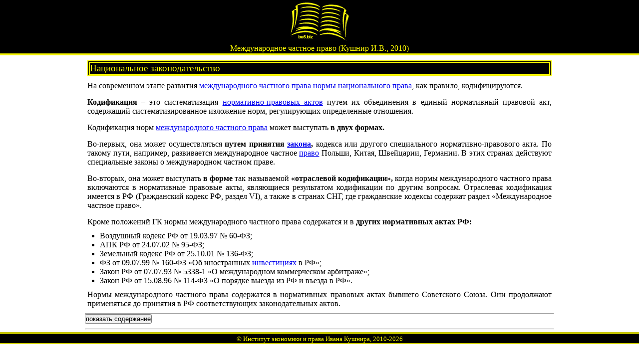

--- FILE ---
content_type: text/html
request_url: https://be5.biz/pravo/m018/08.html
body_size: 2238
content:
<!DOCTYPE html>
<html><head>
<meta charset=windows-1251>
<meta name="viewport" content="width=device-width, initial-scale=1.0"><meta name="description" content="На современном этапе развития международного частного права нормы национального права, как правило, кодифицируются." /><meta name="keywords" content="международное частное право, национальное законодательство" /><title>Национальное законодательство - Международное частное право (Кушнир И.В., 2010)</title>
<link rel="stylesheet" href="../../service/2020.css" type="text/css">
<link rel="stylesheet" href="../../service/style.css" type="text/css">

<script src="https://cdn.adfinity.pro/code/be5.biz/adfinity.js" charset="utf-8" async></script>

</head><body><header><div class="maxw" align="center"><div class="dropright"><a href="../../index.htm" title="главная"><img src="../../service/logo.gif" alt="be5.biz"></a><ul class="dropright-content">
<li><a href="../../makroekonomika/index.html" title="экономика всех стран">экономика</a></li>
<li><a href="../../service/pravo.htm" title="кодексы и законы">право</a></li>
<li><a href="../../sertification/index.htm">сертификация</a></li>
<li><a href="../../service/map.htm">учебники</a></li>
<li><a href="../../service/search.htm" title="поиск по сайту">поиск</a></li>
</ul></div><br /><a href="index.html"><span class="top_title">Международное частное право (Кушнир И.В., 2010)</span></a></div></header>
<div id="wrapper"><div class="section maxw"><div class="mainwrap"><main>
<article id="article"><h1>Национальное законодательство</h1>
<p>На современном этапе развития <a href="01.html">международного частного права</a> <a href="../../terms/n1.html">нормы национального права</a>, как правило, кодифицируются. <p><b>Кодификация</b> – это систематизация <a href="../../terms/n7.html">нормативно-правовых актов</a> путем их объединения в единый нормативный правовой акт, содержащий систематизированное изложение норм, регулирующих определенные отношения. <p>Кодификация норм <a href="../../terms/m3.html">международного частного права</a> может выступать <b>в двух формах.</b><p>Во-первых, она может осуществляться <b>путем принятия <a href="../../terms/z4.html">закона</a>,</b> кодекса или другого специального нормативно-правового акта. По такому пути, например, развивается международное частное <a href="../../terms/p1.html">право</a> Польши, Китая, Швейцарии, Германии. В этих странах действуют специальные законы о международном частном праве. <p>Во-вторых, она может выступать <b>в форме</b> так называемой <b>«отраслевой кодификации»,</b> когда нормы международного частного права включаются в нормативные правовые акты, являющиеся результатом кодификации по другим вопросам. Отраслевая кодификация имеется в РФ (Гражданский кодекс РФ, раздел VI), а также в странах СНГ, где гражданские кодексы содержат раздел «Международное частное право». <p>Кроме положений ГК нормы международного частного права содержатся и в <b>других нормативных актах РФ:</b><ul><li>Воздушный кодекс РФ от 19.03.97 № 60-ФЗ; <li>АПК РФ от 24.07.02 № 95-ФЗ; <li>Земельный кодекс РФ от 25.10.01 № 136-ФЗ; <li>ФЗ от 09.07.99 № 160-ФЗ «Об иностранных <a href="../../terms/i20.html">инвестициях</a> в РФ»; <li>Закон РФ от 07.07.93 № 5338-1 «О международном коммерческом арбитраже»; <li>Закон РФ от 15.08.96 № 114-ФЗ «О порядке выезда из РФ и въезда в РФ». </ul><p>Нормы международного частного права содержатся в нормативных правовых актах бывшего Советского Союза. Они продолжают применяться до принятия в РФ соответствующих законодательных актов.

<script type="text/javascript" src="toc.js"></script>
<script>
function changeDiv() {

   var elem1 = document.getElementById("elem1");
elem1.innerHTML = q;

   var button = document.getElementById("button");
   button.innerHTML = "<button onclick=delDiv()>убрать содержание</button>";
}

function delDiv() {
   var elem1 = document.getElementById("elem1");
   elem1.innerHTML = '';

   var button = document.getElementById("button");
   button.innerHTML = "<button onclick=changeDiv()>показать содержание</button>";
}
</script>
<hr><div id="button"><button onclick=changeDiv()>показать содержание</button></div><div id="elem1" align="left"></div>
<hr>
						</article></main></div></div></div>

<footer>

<div class="f_copy" align="center"><small>&copy; <a href="../../index.htm">Институт экономики и права Ивана Кушнира</a>, 2010<script>var d = new Date();document.write("-"+d.getFullYear());</script></small></div>
    
</footer>
<script src="../../service/script.js"></script>
<!-- Yandex.Metrika counter --> <script type="text/javascript" > (function(m,e,t,r,i,k,a){m[i]=m[i]||function(){(m[i].a=m[i].a||[]).push(arguments)}; m[i].l=1*new Date();k=e.createElement(t),a=e.getElementsByTagName(t)[0],k.async=1,k.src=r,a.parentNode.insertBefore(k,a)}) (window, document, "script", "https://mc.yandex.ru/metrika/tag.js", "ym"); ym(1132554, "init", { clickmap:true, trackLinks:true, accurateTrackBounce:true }); </script> <noscript><div><img src="https://mc.yandex.ru/watch/1132554" style="position:absolute; left:-9999px;" alt="" /></div></noscript> <!-- /Yandex.Metrika counter -->
</body></html>

--- FILE ---
content_type: application/javascript
request_url: https://be5.biz/pravo/m018/toc.js
body_size: 1115
content:
q='<small><ol><li><a href="01.html">Международное частное право: понятие и предмет</a><li><a href="02.html">Система международного частного права</a><li><a href="03.html">Двойственный характер международного частного права и его методы правового регулирования</a><li><a href="04.html">Возникновение и развитие международного частного права</a><li><a href="05.html">Международное частное право в России, советская доктрина международного частного права</a><li><a href="06.html">Источники международного частного права</a><li><a href="07.html">Международные договоры</a><li><a href="08.html">Национальное законодательство</a><li><a href="09.html">Международные обычаи</a><li><a href="10.html">Коллизионная норма: понятие, значение и структура</a><li><a href="11.html">Классификация коллизионных норм</a><li><a href="12.html">Применение коллизионных норм</a><li><a href="13.html">Классификация физических лиц с точки зрения международного частного права</a><li><a href="14.html">Личный закон физического лица</a><li><a href="15.html">Режимы правового положения в международном частном праве</a><li><a href="16.html">Правила въезда и выезда иностранцев в РФ</a><li><a href="17.html">Правила пребывания и транзита иностранцев в РФ</a><li><a href="18.html">Классификация юридических лиц с точки зрения международного частного права</a><li><a href="19.html">Транснациональные корпорации</a><li><a href="20.html">Личный закон юридического лица</a><li><a href="21.html">Правовое положение иностранных юридических лиц в РФ</a><li><a href="22.html">Представительства иностранных юридических лиц в РФ</a><li><a href="23.html">Иммунитет государств и межправительственных организаций</a><li><a href="24.html">Концепции абсолютного и ограниченного иммунитета государства</a><li><a href="25.html">Правоспособность и иммунитеты международных межправительственных организации</a><li><a href="26.html">Коллизионные вопросы вещных прав</a><li><a href="27.html">Проблемы наследования в международном частном праве</a><li><a href="28.html">Особенности правового регулирования иностранных инвестиции. Инвестиционный режим</a><li><a href="29.html">Понятие и классификация иностранных инвестиций</a><li><a href="30.html">Понятие и классификация иностранных инвесторов</a><li><a href="31.html">Правовое регулирование инвестиций в СНГ</a><li><a href="32.html">Конвенция СНГ о защите прав инвестора 1997 г.</a><li><a href="33.html">Многосторонние договоры по вопросам инвестиций</a><li><a href="34.html">Понятие и источники правового регулирования внешнеэкономических сделок</a><li><a href="35.html">Форма и содержание внешнеэкономической сделки</a><li><a href="36.html">Договор международной купли-продажи товаров. Венская конвенция 1980 г.</a><li><a href="37.html">Договор международной купли-продажи товаров. Инкотермс</a><li><a href="38.html">Договор международного лизинга</a><li><a href="39.html">Договор международной перевозки грузов. Варшавская конвенция 1929 г.</a><li><a href="40.html">Исключительные права в международном частном праве</a><li><a href="41.html">Авторские и смежные права</a><li><a href="42.html">Права промышленной собственности</a><li><a href="43.html">Охрана объектов промышленной собственности</a><li><a href="44.html">Коллизионное регулирование брачно-семейных отношений по российскому праву</a><li><a href="45.html">Международно-правовое регулирование брачно-семейных отношений</a><li><a href="46.html">Национально-правовое регулирование обязательств из причинения вреда</a><li><a href="47.html">Международно-правовое регулирование обязательств из причинения вреда</a><li><a href="48.html">Международный гражданский процесс</a><li><a href="49.html">Международная подсудность</a><li><a href="50.html">Судебные поручения</a><li><a href="51.html">Признание, приведение в исполнение иностранных судебных решений</a><li><a href="52.html">Легализация</a><li><a href="53.html">Международный коммерческий арбитраж: понятие, виды</a><li><a href="54.html">Международный коммерческий арбитраж: источники правового регулирования</a></ol></small>';